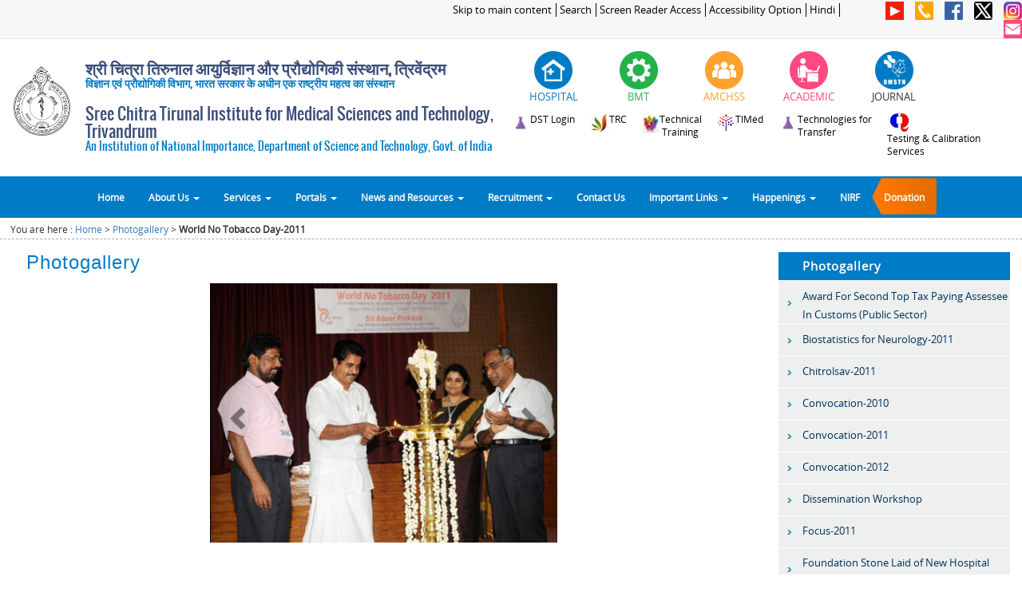

--- FILE ---
content_type: text/css
request_url: https://sctimst.ac.in/css/inner_page.css
body_size: 5970
content:
#center_area_inner_page{float:left;width:78%;min-height: 375px;}
#right_wrapper{float:right;width:21%;margin-right:3px;}
#right_area{display:inline-block;position:relative;width:100%;margin:0px;}

/* ******* Right side fixed and variable menu list style goes here ********************* */
/*.right_menu_item_inner{width:100%;height:30px;margin-top: 3px;background:url("../../images/organisation/rightMenuBack.jpg") repeat-x scroll left bottom transparent;border-left: 1px solid #E2E2E2;border-right: 1px solid #E2E2E2;}
.right_menu_item_inner a{color: #007BC5;float: left;font-size: 70%; font-weight: bold; margin-top: 3px;padding-left: 10%;width: 90%;}
.right_menu_item_inner a:hover{text-decoration: underline;color:#333333;}*/

#right_menu{
    background: #f2f2f2 none repeat scroll 0 0;
    border: thin solid #ddd;
    padding: 10px 10px 20px;
}
.right_menu_item_inner{
    width:100%;
    height:30px;
    margin-top: 3px;
    /*    border-left: 1px solid #E2E2E2;border-right: 1px solid #E2E2E2;*/
}
.right_menu_item_inner a{
    color: #01315a;
    float: left;
    font-size: 70%; 
    font-weight: bold; 
    margin-top: 3px;
    padding-left: 10%;
    width: 90%;
}

/* Bottom menu */
/*#box3{margin-top: 10px;width: 100%;overflow: hidden;background:url("/images/middleBoxBack.jpg") repeat-x scroll left bottom transparent;border: 1px solid #E2E2E2;line-height: 125%;padding: 0;}*/
#box3{
    background: #eeefef none repeat scroll 0 0;
    /*    border: thin solid #ddd;*/
    /*    padding: 10px 10px 20px;*/
    /*    margin-top: 10px;*/
    overflow: hidden;

}
/*#box3 .box_header{text-align: center;}*/
#box3 .box_header{
    background-color: #007bc5;   
    padding: 7px 0px 2px 30px;
    height: 35px;
    font-family: Open Sans,sans-serif;
    letter-spacing: 1px;
}
.box_header a {
    color: #fff;
    font-size: 75%;
    font-weight: bold;
}
.box_content_3{}
/*#box_content_plain3{float: left;width: 74%;}*/
#box_content_plain3{
    width: 100%;
}
/*#box_content_plain3 ul{line-height: 130%;}*/
/*#box_content_plain3 ul li{background: url("../../images/organisation/aboutArrow.png") no-repeat scroll 9px center transparent;padding-left:20px;font-size: 70%;}*/
#box_content_plain3 ul{

    line-height: 120%;
    padding: 2px 0px 2px 0px;
    width: 100%;

}
ul{
    font-family: "Open Sans";
}
#box_content_plain3 ul li{
    font-family: Open Sans,sans-serif;
    color: #01315a;
    float: left;
    font-size: 65%; 
    /*    font-weight: bold; */
    /*    margin-top: 3px;*/
    border-bottom: 1px solid #ffffff;   
    width: 100%;
    padding-left: 0px;
    background: url("/images/aboutArrow.png") no-repeat scroll 10px center transparent;
    padding-left:30px;
    min-height: 40px;
    padding-top: 2.3%;

}
/*#box_content_plain3 ul li a{color:#333333;}*/
#box_content_plain3 ul li a{
    color: #01315a;

}
#box_content_plain3 ul li a:hover{color:#5B6C98;}

#box_content_plain3 ul li b{
    letter-spacing: 1px;
}

/* ************ Inner page - Listing of items goes here... *************** */


#innerpage_list .division_content{
    font-size: 70%;
    font-family: "Open Sans";
}

#innerpage_list{
    float: left;
    width:100%;

    /*    border: 1px solid #007bc5;*/
}
.inner_content{
    font-size: 140%;
    margin-top: 20px;
    margin-bottom: 10px; 
}
#innerpage_list h3{
    font-family: Yanone Kaffeesatz,sans-serif; 
    letter-spacing: 1px;
    /*    width:100%;*/
    color: #007BC5;
    margin-top:0px;
    padding-left:3px;
    padding-bottom: 3px;

    /*     border-bottom: 9px solid #ee8a21;
         border-bottom-right-radius: 14px;*/

    display: inline-block;
}
#innerpage_list h4{
    font-size:90%;
    height:25px;
    margin-left:1%;
    margin-top:15px;
    padding-left:3px;
    width:98%;
    color:#007bc5;
    font-family: sans-serif, Yanone Kaffeesatz; 
}
#innerpage_list h5{
    width:100%;
    font-size:90%;
    color:#D95903;
    /*    font-weight:bold;*/
    /*    margin-left:1%;*/
    /*    margin-top:10px;*/
    padding-left:3px;/*
    float:left;*/
    /*    width:98%;*/
    font-family: Open Sans,sans-serif; 
}


/* Inner page content skipping menu style goes here */
#innerpage_list h2{float:left;font-size:65%;margin-left:1%;margin-top:3px;margin-bottom:5px;width:98%;}
#innerpage_list h2 a{border-right:1px solid;color:#D95903;display:inline;float:left;padding-left:1px;padding-right:1px;text-align:center;width:119px;margin-bottom:3px;}
#innerpage_list h2 a.noborder{border-left-width:0;border-right-width:0;}
#innerpage_list h2  a:hover{background:#999999;color:#FFFFFF;}
#innerpage_list h6{
    font-size:60%;
/*    margin-left:1%;*/
    margin-top:10px;
    padding-left:3px;
    text-decoration:underline;
    margin-bottom:5px;
    float: left;
    width:99%;
	font-weight:bold;
	color:#D95903;
	}
#innerpage_list p{
    /*    margin-left:3%;*/
    font-size:70%;
    margin-bottom: 20px;
    text-indent: 30px;
    padding: 5px;
    font-family: "Open Sans";
    line-height: 23px;


    /*    width: 95%;*/
}
#innerpage_list div{
    font-family: "Open Sans";
}
#innerpage_list ul{font-size:75%;margin-left:3%;margin-top:10px;width:96%;float: left;}
#innerpage_list ul li{line-height:125%;margin-bottom:10px;float:left;width:100%;}
#innerpage_list ul li a{}
/*#innerpage_list ul li a:hover{font-weight:bold;}*/
#innerpage_list ul li span{color:#333333;font-size:90%;padding-left:2%;}
#innerpage_list ul li ul{font-size: 98%;margin-top: 0;}
#innerpage_list ul li ul li{}
#innerpage_list ul li ul li ul{}
#innerpage_list ul li ul li ul li{}
#innerpage_list ul li ul li ul li a{}

#peopleList{float:left;}
#peopleList li{}
#peopleList li a{font-weight:bold;color:#5B6C98;}
#peopleList li a:hover{color:#0000FF;}

/* Profile showing style goes here */
#profile_top{/* height:120px; */float:left;margin-bottom:10px;margin-left:1%;margin-top:10px;width:98%;}
#profile_summary{float:left;width:100%;}
#profile_bottom{width:100%;float:left;}
#profile_bottom  p{
margin-bottom:0px;
line-height:none;
}

#profile_top_det{width:79%;float:left;}
#profile_top_photo{width:120px;float:left;}
#profile_top_photo img{border:1px solid #AAAAAA;padding:3px;}
#morePubLink{float: left;font-size: 80%;font-weight: bold;text-align: right;width: 99%;}
#morePubLink a{color:#FF0000;}
#morePubLink a:hover{color:#999999;}
#morePubContent{}
.designation, .phone, .email{margin-left:3%;}
.designation{
font-size:70%; 
font-weight:bold;
}
.phone, .email{color:#6F6F6F;font-size:70%;font-weight:bold; min-height: 25px;}
.phone div, .email div{float:left;width:60px;}
.email img{float:left;margin-top:5px;}
.noDataError{width:100%;float:left;text-align:center;color:red;font-weight:bold;font-size:90%;}

#peoplePublication{padding-left:5%;margin-left:1%;}
#peoplePublication .pubRow{width:100%;float:left;font-size:70%;margin-bottom:5px;}
#peoplePublication .pubCol1{width:25px;float:left;}
#peoplePublication .pubCol2{width:95%;float:left;text-align:justify;}

/* Department details showing page style goes here */
#deptProjects{
font-size:70%;margin:0;padding-left:4%;float:left;width:100%;
}
#deptProjects li{list-style:decimal outside none;text-align: justify;}

#originAndEvolution{text-align:justify;margin-top:10px;}
#originAndEvolution img{float:left;margin-right:10px;}
#originAndEvolution span{}

/* Governing Body showing page style goes here */
#gov_body_list{}
#gov_body_list h6, #acaCouncilMem h6, #acaCommitteeMem h6 , #acaBOSMem h6 {
    background:none repeat scroll 0 0 transparent;
    margin-bottom:0;
    /*    margin-left:3%;*/
    padding:0;
    text-decoration:none;
    color:#2f6660;
    font-weight:bold;
}
#gov_body_list p, #acaCouncilMem p, #acaCommitteeMem p , #acaBOSMem p {line-height:150%;text-indent: 0;}
#key_people_head{color:#0000FF;font-size:90%;height:25px;margin-left:1%;margin-top:15px;padding-left:3px;width:98%;font-weight:bold;}

#key_people_head_statutory{color:#0000FF;font-size:90%;height:25px;margin-left:0%;margin-top:15px;padding-left:0px;width:98%;font-weight:bold;}

/* inner page content box type style goes here... */
#box_outer{
    font-size:70%;
    margin-left:1%;
    margin-top:10px;
    width:98%;
    font-weight:bold
}
/*.box_inner{
    border-bottom:1px solid #999999;border-left:1px solid #999999;float:left;height:60px;margin-right:1%;margin-bottom:10px;width:48%;}
.box_inner img{float:left;}
.box_inner a{color:#007BC5;}
.box_inner a:hover{
    font-size:110%;color:#5B6C98;
    text-decoration: none;
}
.box_inner div{padding-top:15px;padding-left:60px;height:80%;cursor:pointer;}*/


/*New*/
.box_inner{
    height: 60px; 
    box-shadow: 3px 3px 5px #888888;
    margin-bottom: 5px;
    border-bottom-left-radius: 10px;
    border-top-right-radius: 10px;


}
.box_inner a{color:#007BC5;}
.box_inner a:hover{
    font-size:110%;
    color:#5B6C98;
    text-decoration: none;
}
.box_inner div{padding-top:15px;padding-left:60px;height:80%;cursor:pointer; 
}

.list-group-item-sub{
    padding-left: 60px;
}
.list-group-item{
    font-size: 100%;
    font-family: "Open Sans";
}
.list-group-item:nth-child(odd) { 
    background: #fcfefe; 
}
#innerpage_list tableHeader{
    font-size: 70%;   
}
/*New*/


/* Annual Report (Table format) style goes here */
#annual_report{ font-size: 80%;margin-left: 4%;margin-top: 25px;width: 90%;float: left;}
#annual_report_header{float: left;}
#annual_report .tableCol1{width:18%;float:left;border-right: 1px solid #999999;}
#annual_report .tableCol2{width:40%;float:left;border-right: 1px solid #999999;}
#annual_report .tableCol3{width:40%;float:left;}
#annual_report .insideRow{float: left;width: 99%;}
#annual_report .insideCol1, #annual_report .insideCol2{float: left;width: 49%;}
.tableHeader{
    font-weight:bold;
    color:#FFFFFF;
    background:#22adc7;
    text-align:center;
    padding:2px;
}

.tableHeaderNew{
    font-weight:bold;
    color:#FFFFFF;
    background:#22adc7;
    text-align:center;
    padding-left:0px;
	padding-right:0px;
	padding-top:1px;
	padding-bottom:1px;
	margin-left: 0px;
}
.tableSubHeader{
    padding-left:0px;
	
}

.tableRowNew{
    padding-left:1px;
	padding-right:1px;
	border:1px solid #e8f6f9;
    padding-top: 5px;
    padding-bottom: 5px;
	margin-left: 0px;
	font-size:12px;
}
.tableRowNew:nth-of-type(even){
    padding-left:1px;
	background: #e8f6f9;
}

.tableItem{
    padding-left:1px;
	padding-right:1px;
	word-wrap:break-word;
}

.tableRow{
    border:1px solid #e8f6f9;
    padding-top: 5px;
    padding-bottom: 5px;

}
.tableRow:nth-of-type(even) {
    background: #e8f6f9;
}


/* Right to information and Auditorium facilities (Table format) style goes here */
#right_to_info, #audi_fecility, #people_contact, #dph_mph, #int_patents {
    font-size: 75%;
    margin-left: 4%;
    margin-top: 25px;
    width: 90%;
    float: left;
}
/*#right_to_info_header, #audi_fecility_header, #people_contact_header{float:left;}*/
#right_to_info_header div, #audi_fecility_header div, #people_contact_header div{font-weight:normal;}
#right_to_info .tableRow{
    /*    height: 90px;*/
}
#right_to_info .tableCol1{width:4%;float:left;border-right: 1px solid #999999;height: 100%;}
#right_to_info .tableCol2{width:47%;float:left;border-right: 1px solid #999999;height: 100%;}
#right_to_info .tableCol3{width:47%;float:left;}
/*#audi_fecility, #dph_mph {text-align:center;}*/
/*#audi_fecility .tableRow, #dph_mph .tableRow{height: 25px;}*/
#audi_fecility .tableCol1{width:30%;float:left;border-right: 1px solid #999999;height: 100%;text-align:left;}
#audi_fecility .tableCol2{width:35%;float:left;border-right: 1px solid #999999;height: 100%;}
#audi_fecility .tableCol3{width:34%;float:right;}

#dph_mph .tableCol1{width:10%;float:left;border-right: 1px solid #999999;height: 100%;text-align:left;}
#dph_mph .tableCol2{width:60%;float:left;border-right: 1px solid #999999;height: 100%;text-align:left;}
#dph_mph .tableCol3{width:25%;float:right;}

#audi_fecility .tblInnerRow{width:100%;float:left;}
#audi_fecility .tblInnerCol1{width:49%;float:left; border-right: 1px solid #999999;height: 55px;}
#audi_fecility .tblInnerCol2{width:49%;float:right;height: 55px;}

#people_contact .tableRow{min-height: 45px;}
#people_contact .tableCol1{float:left;width:24%;border-right: 1px solid #999999;height: 100%;}
#people_contact .tableCol2{float:left;width:24%;border-right: 1px solid #999999;height: 100%;}
#people_contact .tableCol3{float:left;width:24%;border-right: 1px solid #999999;height: 100%;}
#people_contact .tableCol4{float:left;width:24%;height: 100%;}

/* Style for email login form */
#emailForm{font-size:80%;/* line-height:3; */margin-left:9%;margin-top:30px;}
#emailForm form{padding:10px;border:1px solid #999999;width:60%;}
#emailForm form div{margin-bottom:15px;font-size:100%;}
#emailForm form div h6{display: inline-block;font-size: 85%;font-weight: normal;margin: 0;padding: 0;width: 120px;float: left;}
#emailForm div{font-size:75%;}
#emailForm div a{font-weight:bold;}
.emailTxt{border: 1px solid #999999;color: #333333;width: 60%;}
.emailBtn{width: 90px;}

/* ************************************ Style Recruitment - Starts here ****************************** */
.jobOperMain{float: left;min-height: 30px;width: 100%;}
.jobOperHeader{background-color: #FAEBD7;border-bottom: 1px solid #808080;float: left;width: 100%;font-size: 85%;font-weight: bold;margin-bottom: 5px;}
.jobOperContent{float:left;width:100%;font-size: 85%;}
.jobOperRow{float:left;width:100%;padding-bottom: 3px;padding-top: 3px;}
.jobOperCol1, .jobOperCol2, .jobOperCol3 {float:left;}
/* ************************************ Style Recruitment - Starts here ****************************** */

/* ************************************ Style for jQuery - Tab in Recruitment - Starts here ****************************** */
ul.tabs {margin: 0;padding: 0;float: left;list-style: none;height: 22px; /*--Set height of tabs--*/border-bottom: 1px solid #999;border-left: 1px solid #999;width: 100%;}
ul.tabs li {float: left;margin: 0;padding: 0;height: 21px; /*--Subtract 1px from the height of the unordered list--*/
            line-height: 31px; /*--Vertically aligns the text within the tab--*/
            border: 1px solid #999;border-left: none;margin-bottom: -1px; /*--Pull the list item down 1px--*/overflow: hidden;position: relative;/* background: #e0e0e0; */background: #007BC5;}
ul.tabs li a {text-decoration: none;color: #fff;display: block;font-size: 1.2em;padding: 0 10px;
              border: 1px solid #fff; /*--Gives the bevel look with a 1px white border inside the list item--*/
              outline: none;text-align: center;}
ul.tabs li a:hover {background: #ccc;color:#000;}
html ul.tabs li.active, html ul.tabs li.active a:hover  { /*--Makes sure that the active tab does not listen to the hover properties--*/
    /* background: #fff; */background:none;
    border-bottom: 1px solid #fff; /*--Makes the active tab look like it's connected with its content--*/
    color: #000000;font-weight: bold;
}
html ul.tabs li.active a{color:#0000FF;}

/* Tab content css */
.tab_container {border: 1px solid #999;border-top: none;overflow: hidden;clear: both;float: left; width: 96%;margin-left: 3%;}
.tab_content {padding: 10px;font-size: 80%;}

/* ************************************ Style for jQuery - Tab in Recruitment - Ends here ****************************** */


.showBullet{background:url(/images/arrow.png) no-repeat scroll left center transparent;float: left;width: 98%;}
.innerPage_Content_Img{border: 1px solid #999999;padding: 3px;width: 225px;float: left;margin: 3px;text-align: center;}
.fullWidth{width:100%;float: left;}
.imageCaption{width:100%;text-align: justify;font-size:55%;line-height: 1.5;}
.capital{text-transform: uppercase;}
.faq-answer {display:none;border-bottom: 1px solid #CCCCCC;margin-bottom: 10px;text-indent: 50px;font-size:90%;}
.innerPageRoundBullet{
    background:url(/images/roundBullet_blue.png) no-repeat scroll 30px center transparent; 
    width: 100%;
    float: left;
    padding-left: 45px;
    font-size: 70%;
    font-family: "Open Sans";
    margin-bottom: 15px;
}

/* ******************************************  Style for alumni *********************************************** */
#alumni_outer_div{float: left;margin-left: 2%;margin-top: 15px;font-size: 75%;width: 96%;}
#alumni_outer_div .alumni_inner_div{font-size: 96%;margin-bottom: 10px;margin-left: 2%;}
#alumni_outer_div .rowHeader{font-size: 90%;font-weight: bold;text-align: center;text-decoration: underline;}
#alumni_outer_div .rowSubHeader{color: #0000FF;font-weight: bold;margin-bottom: 5px;text-decoration: underline;}
#alumni_outer_div .rowName{font-weight: bold;color:#D95903;}
#alumni_outer_div .rowAddress{}

/* ***************************************** Style for contact us ******************************************** */
.contact_us{font-size: 70%;margin-left: 3%;width: 94%;float:left;}
.contact_us_det{border-bottom: 1px solid #999999;margin-bottom: 15px;padding-bottom: 3px;}

/* ***************************************** Style for feeback  ****************************************** */
#feedBackSection_1, #feedBackSection_2, #feedBackSection_3, #feedBackSection_4, #feedBackSection_5{
    float: left;font-size: 80%;margin-left: 1%;width: 97%;border-bottom: 1px solid #E2E2E2;margin-bottom: 25px;
}
.feedBackComponent{margin-top: 5px;width: 75%;float:left;}
legend{border: 1px solid #999999;font-weight: bold;margin-left: 20px;background:#007BC5;color: #FFFFFF;}
fieldset{border: 1px solid #E2E2E2;margin: 0;padding: 15px;font-size: 90%;}
.textArea{width: 50%;height: 70px;}
.textBox{width: 45%;}
.selectBox{width: 75%;}
.submitButton{width: 10%;font-weight: bold;}
.error{color:#FF0000;font-size:75%;float:right;}

/* **************** Style for BMT Groups **************** */
#bmtGroups{}
#bmtGroups li a{color:#D95903;}
#bmtGroups li a:hover{color:#5B6C98;}

/* ********************************* Style for semitransparent layer overlay ******************************* */
#semiTransparentLayer{background-color:#000000;opacity:0.6;width:100%;height:1000px;overflow:hidden;position:absolute;top:0px;left:0px;z-index:333;}
#sending{background:url(/images/sending.gif) no-repeat fixed center 200px transparent;width:100%;height:100%;}

/* ****************************** Style for Conferences *********************************** */
#audi_fecility .tableRow .tableCol3 a{color: #D95903;}
#audi_fecility .tableRow .tableCol3 a:hover{color:#5B6C98;}

/* ****************************** Style for Sitemap ********************************* */
#site_map{}
#site_map ul{font-size: 72%;margin-top: 3px;width: 96%;}
#site_map ul ul{font-size: 99%;}
#site_map ul ul ul{font-size: 99%;}
#site_map ul li{/*background: url("/images/aboutArrow.jpg") no-repeat scroll 9px center transparent;*/padding-left: 20px;margin-bottom: 7px;width: 96%;}

/* ****************************** Style for Search ********************************* */
#search{margin-left: 1%;width: 96%;}
#search form{margin: 10px; padding: 15px;}
#search form.gsc-search-box{width:93%; }
#searchCriteria{border: 1px solid #AAAAAA;margin-top: 10px;padding: 10px;width: 96%;font-size: 82%;}
#searchCriteria .submitButton{width:11%;}
#searchCriteria .txtSearch{width: 57%;}
#searchResult, #cseResult{margin-top: 10px;margin-left:3%;float:left;width: 97%;font-size: 80%;text-align: left;}
#searchResult ul{font-size: 90%;margin-left: 1%;}
#searchResult ul li{/* border-bottom: 1px solid #CCCCCC; */ margin-bottom: 5px;padding-bottom: 10px;}
#searchResult ul li a, #results a{color:#D95903;}
#searchResult ul li a:hover, #results a:hover{color:#5B6C98;}
#searchResult .even{/* background-color:#EEEEEE; */}
#searchResult .odd{/* background-color: #DDDDDD; */}

#result_report {
    text-align:center ;
    padding:3px;
    background-color:#e5ecf9; 
    font-weight: bold;
    margin-bottom:14px;width: 97%;
}
#other_pages { margin-bottom: 15px;text-align: center;width: 97%; }
#results{width: 97%;}

.gsc-control-cse { background-color: #BAD5F3; }

/*.btn{background-color: #D0D1D4;border-color: #8A99A6;cursor:pointer;
     -moz-border-radius: 4px 4px 4px 4px;
     -moz-box-shadow: 0 1px 2px #333333;
     background: none repeat scroll 0 0 #D0D1D4;border: 1px outset #D0D1D4;color: #292B33;font-family: inherit;font-size: 95%;font-weight: bold;padding: 1px 8px 3px;text-shadow: 0 1px 2px #FFFFFF;margin-left: 2px;
     -webkit-border-radius: 4px;
     -webkit-box-shadow:0 1px 2px #333;}*/

.pubSearchLinkDiv{background-color: #007BC5;float: right;font-size: 70%;font-weight: bold;margin-right: 10px;margin-top: 6px;}
.pubSearchLinkDiv a{color:#FEFEFE;padding: 5px;}
.pubSearchLinkDiv a:hover{color:#999999;}

/* ************** patents showing style goes here ************ */
/*#patents .tableRow{height: auto;border-top: 1px solid #999999;}*/
/*#patents .tableCol1{float:left;width:5%;padding-left: 3px;height: auto;}
#patents .tableCol2{float:left;width:10%;padding-left: 3px;height: auto;}
#patents .tableCol3{float:left;width:10%;padding-left: 3px;height: auto;}
#patents .tableCol4{float:left;width:30%;padding-left: 3px;height: auto;}
#patents .tableCol5{float:left;width:35%;padding-left: 3px;height: auto;}
#patents .one{background-color:#FFFFFF;}
#patents .two{background-color:#EFEFEF;}
#patents .three{background-color:#DEDEDE;}*/

/* ************** International patents showing style goes here ************ */
/*#int_patents .tableRow{height: auto;border-top: 1px solid #999999;}*/
/*#int_patents .tableCol1{float:left;width:3%;padding-left: 3px;height: auto;}
#int_patents .tableCol2{float:left;width:8%;padding-left: 3px;height: auto;}
#int_patents .tableCol3{float:left;width:10%;padding-left: 3px;height: auto;}
#int_patents .tableCol4{float:left;width:28%;padding-left: 3px;height: auto;}
#int_patents .tableCol5{float:left;width:30%;padding-left: 3px;height: auto;}
#int_patents .tableCol6{float:left;width:11%;padding-left: 3px;height: auto;}
#int_patents .tableCol7{float:left;width:6%;padding-left: 3px;height: auto;}
#int_patents .one{background-color:#FFFFFF;}
#int_patents .two{background-color:#EFEFEF;}
#int_patents .three{background-color:#DEDEDE;}*/

/* ************** Test details showing style goes here ************ */
.test_det_box_outer{float:left;width:94%;margin-left:3%;font-size: 70%;padding: 5px;border: 1px solid #666666;}
.test_det_box_top{float:left;width:100%;border-bottom: 1px solid #AAAAAA;}
.test_det_box_middle{float:left;width:100%;text-align: justify;border-bottom: 1px solid #AAAAAA;}
.test_det_box_bottom{float:left;width:100%;}
.test_det_box_top_left{float:left;width:45%;font-weight:bold;}
.test_det_box_top_right{float:right;width:55%;}


/*.tech_transfer_href a:hover{
   cursor:pointer;
   font-weight:bold;
}*/

#innerpage_list a{
    text-decoration: none;outline: 0;
    color: black;


}
#innerpage_list a:hover{
     color: #337ab7;
/*    font-weight: bold;*/
}
/*Former Directo page*/
#div_out_former_directors{
    padding-left:30px;
    padding-right:30px;
    margin-top: 10px;
	height: 140px;
    overflow: hidden;
}
#div_in_former_directors {
    background-color: #fdfcf9;
    border: 1px solid #dbe8e7;
    border-radius: 5px;
    font-family: Open Sans;
    font-size: inherit;
    font-style: normal;
    font-weight: inherit;
    opacity: 0.9;
    text-decoration: inherit; 
    box-shadow: 10px 10px 5px #888888;
    /*        padding: 15px;*/
}

#div_image_former_directors{
    padding-left:0;
    padding-right: 0;
}
#div_right_to_image_former_directors{
    margin-top:20px;color:#af4d0f;
}
.label_director_name{
    font-weight: bold;
    color: #1c4c7a;


}
.label_director_tenure{
    color: #1c4c7a;
}

.faculty_heading{
background-color:#efefe1;
padding:5px
}
.faq-new{
	font-family:Open Sans !important;
	font-size:15px !important;
}

.panel_str
{
	font-weight:bold;
	font-size:70%;
}
.lbldirectory{
	font-size:70%;
	
}

.directory_panel_head
{
	background-color:#7292b1;
	font-size: 70%;
	font-weight:bold;
	
}

.div_in_former_directors_key {
    background-color: #045d92;
    border: 1px solid #dbe8e7;
    border-radius: 5px;
    font-family: Open Sans;
    font-size: inherit;
    font-style: normal;
    font-weight: inherit;
    opacity: 0.9;
    text-decoration: inherit; 
    box-shadow: 10px 10px 5px #888888;
    /*        padding: 15px;*/
}

.div_in_former_directors_key:hover, .div_in_former_directors_key:focus/*, .div_in_former_directors_key:active*/{
    background: #818488;
	color: #2f3031;    
}

.div_in_former_directors_key_selected {
    background: #818488;
	color: #235a92;
}

.label_director_tenure_key{
    color: #fdfeff;
	font-weight:bold;
}

.div_in_key_people_content_block {
	display:block;
}

.div_in_key_people_content_none {
	display:none;
}

.pathologyTable{margin-left: 25px; margin-top:10px;}
.pathologyTable tr{border-left: 1px solid #dedede;border-right: 1px solid #dedede;border-bottom: 1px solid #dedede;}
.pathologyTable tr th{padding: 5px 3px;}
.pathologyTable tr td{padding: 3px;}


--- FILE ---
content_type: application/javascript
request_url: https://sctimst.ac.in/js/sctimst.js
body_size: 1828
content:

$(document).ready(function() {
    //    Invoking Scroll Image 
    $.scrollUp();
    
    $('.carousel').carousel({
        interval: 5000,
        pause:'false'
    })
    $(".dropdown").hover(
        function() {
            $('.dropdown-menu', this).stop().fadeIn("fast");
        },
        function() {
            $('.dropdown-menu', this).stop().fadeOut("fast");
        });
});
$(window).scroll(function() {
    if ($(window).width() > 768) {      
    
        if ($(window).scrollTop() > 100) {
            $('#menubar').addClass('stuck'); 
            $("#div_title_on_scroll").css("display", "block"); 
  
        } else {
            $('#menubar').removeClass('stuck');
            $("#div_title_on_scroll").css("display", "none"); 
        
        }
    }
});

function skipToMainContent(){
	if($("#innerpage_list").length!=0){
	var offset_value=$("#innerpage_list").offset().top;
    offset_value-=127;  
      
    $('html,body').animate({
        scrollTop: offset_value
    },
    'slow');
	}
}




function changeLanguage(obj){
    var selected_language='E';
    if(obj.id=='anchor_change_language_hindi'){
        selected_language='H'
    }
    
    $.ajax({
        url: './common-include/setLanguageInSession.php',
        dataType: 'json',
        type: 'POST',
        data: {
            "selected_language":selected_language
        },
        success: function(response) {
            if(response.status=='success'){
                alert("Session Set");
                location.reload();
            }

        },
        error: function(x, e) {
            if (x.status === 0) {
                alert('You are offline!!\n Please Check Your Network.');
            } else if (x.status === 404) {
                alert('Requested URL not found.');
            } else if (x.status === 500) {
                alert('Internel Server Error - Please try after relogin to the application');
            } else if (e === 'parsererror') {
                alert('Parsing JSON Request failed.');
            } else if (e === 'timeout') {
                alert('Request Time out.');
            } else {
                alert('Unknow Error.\n' + x.responseText);
            }
        }
    });
    
    

}
function showVideoDivOrigin(){


/*    
    $('#div_video').html('');
    $('#div_canvas_video').show();
    var scrollPos =  $("#div_outer_canvas_video").offset().top; 
    $(window).scrollTop(scrollPos-70);
    var temp_row=' <iframe width="100%" height="80%" src="https://www.youtube.com/embed/Yh115dqquN0?listType=playlist&list=PLAYLIST_ID&version=3&loop=1&autoplay=1&rel=0&showinfo=0&controls=1&autohide=1" frameborder="0" allowfullscreen></iframe>';
    $('#div_video').html(temp_row); 

*/

$('#div_video').html('');
	$('#div_canvas_video').show();	
	//Getting IP Address
	$.ajax({
        url: '/AjaxCall/getIpAddess.php',
        dataType: 'json',
        type: 'POST',
        data: {           
        },
        success: function(response) {		
	
          if(response.RequestFrom=='Intranet'){			
				var flashPlayer='';
				$('html').addClass(typeof swfobject !== 'undefined' && swfobject.getFlashPlayerVersion().major !== 0 ? flashPlayer='Y' : flashPlayer='N');
				if(flashPlayer=='Y'){
					var temp_row='';				
					temp_row+='<div class="flowplayer" >';
					temp_row+='<video width="100%" height="250px" autoplay>';         
					temp_row+='<source type="video/mp4" src="/video/SCTIMST_History.mp4">';
					temp_row+='</video>';
					temp_row+='</div>';
					$('#div_video').html(temp_row);	
					$('.flowplayer').flowplayer();
				}else{
					var temp_row='';
					temp_row+='<div>';
					temp_row+='<video width="100%" height="250px" controls>';         
					temp_row+='<source type="video/mp4" src="/video/SCTIMST_History.mp4">';
					temp_row+='</video>';
					temp_row+='</div>';
					$('#div_video').html(temp_row);	
				}
								 
			
				$('#div_canvas_video').height($('#div_video').height()+100);
				var scrollPos =  $("#div_outer_canvas_video").offset().top; 
				$(window).scrollTop(scrollPos-70);				
				
		  
		  }else{				
				var width='',height='';				
				var canvasWidth=$('#div_video').width();
				var width=(80 / 100) * canvasWidth;   
				var height=(45 / 100) * canvasWidth;    
				$('#div_canvas_video').height(height+100);			  
			   	var temp_row=' <iframe width="100%" height="80%" src="https://www.youtube.com/embed/Yh115dqquN0?listType=playlist&list=PLAYLIST_ID&version=3&loop=1&autoplay=1&rel=0&showinfo=0&controls=1&autohide=1" frameborder="0" allowfullscreen></iframe>';
				$('#div_video').html(temp_row);
				var scrollPos =  $("#div_outer_canvas_video").offset().top; 
				$(window).scrollTop(scrollPos-70);			
		  
		  }

        },
        error: function(x, e) {
            if (x.status === 0) {
                alert('You are offline!!\n Please Check Your Network.');
            } else if (x.status === 404) {
                alert('Requested URL not found.');
            } else if (x.status === 500) {
                alert('Internel Server Error - Please try after relogin to the application');
            } else if (e === 'parsererror') {
                alert('Parsing JSON Request failed.');
            } else if (e === 'timeout') {
                alert('Request Time out.');
            } else {
                alert('Unknow Error.\n' + x.responseText);
            }
        }
    });	
}



function showVideoDiv(){

     var scrollPos =  $("#div_outer_canvas_video").offset().top; 
    $(window).scrollTop(scrollPos-100);
	$('#div_video').html('');
	$('#div_canvas_video').show();
	var d = $('#div_video');
	d.scrollTop(d.prop("scrollHeight")); 	
	
	
	//Getting IP Address
	$.ajax({
        url: '/AjaxCall/getIpAddess.php',
        dataType: 'json',
        type: 'POST',
        data: {           
        },
        success: function(response) {
          if(response.RequestFrom=='Intranet'){	
				var flashPlayer='';
				var temp_row='';
				$('html').addClass(typeof swfobject !== 'undefined' && swfobject.getFlashPlayerVersion().major !== 0 ? flashPlayer='Y' : flashPlayer='N');
			
				if(flashPlayer=='Y'){ 
					temp_row+='<div class="flowplayer" >';
					temp_row+='<video width="100%" height="250px" autoplay>';         
					temp_row+='<source type="video/mp4" src="/video/Touching the Heart.mp4">';
					temp_row+='</video>';
					temp_row+='</div>';
				}else{
					temp_row+='<div>';
					temp_row+='<video width="100%" height="250px" controls>';         
					temp_row+='<source type="video/mp4" src="/video/Touching the Heart.mp4">';
					temp_row+='</video>';
					temp_row+='</div>';
				}
				$('#div_video').html(temp_row);			
								 
				$('.flowplayer').flowplayer();
				$('#div_canvas_video').height($('#div_video').height()+100);	
				
		  
		  }else{
		  $('#div_video').html('');
				var width='',height='';				
				var canvasWidth=$('#div_video').width();
				var width=(80 / 100) * canvasWidth;   
				var height=(45 / 100) * canvasWidth;    
				$('#div_canvas_video').height(height+100);	
			  
			   // var temp_row=' <iframe width="80%" height="80%" src="///https://www.youtube.com/embed/Yh115dqquN0?listType=playlist&list=PLAYLIST_ID&version=3&loop=1&autoplay=1&rel=0&showinfo=0&controls=1&autohide=1" frameborder="0" allowfullscreen></iframe>';
				 var temp_row=' <iframe width="'+width+'" height="'+height+'" src="https://www.youtube.com/embed/AriHUxYQqgo?listType=playlist&list=PLAYLIST_ID&version=3&loop=1&autoplay=1&rel=0&showinfo=0&controls=1&autohide=1" frameborder="0" allowfullscreen></iframe>';
				$('#div_video').html(temp_row);			
		  
		  }

        },
        error: function(x, e) {
            if (x.status === 0) {
                alert('You are offline!!\n Please Check Your Network.');
            } else if (x.status === 404) {
                alert('Requested URL not found.');
            } else if (x.status === 500) {
                alert('Internel Server Error - Please try after relogin to the application');
            } else if (e === 'parsererror') {
                alert('Parsing JSON Request failed.');
            } else if (e === 'timeout') {
                alert('Request Time out.');
            } else {
                alert('Unknow Error.\n' + x.responseText);
            }
        }
    });
    
    
}

function closeVideo(){
    $('#div_video').html('');
    $('#div_canvas_video').hide();
}




--- FILE ---
content_type: application/javascript
request_url: https://sctimst.ac.in/js/scriptFunctions.js
body_size: 2617
content:
/* function loadDepartmentId(formId, aObj, id){
	var formObj = document.getElementById('frmDepartments');
	formObj.hideId.value = id;
	formObj.method = 'get';
	formObj.action = aObj.title+'/index.php';
	formObj.submit();
} */

/* Function to show-hide events in AMCHSS */
function showHideEvents(option,no){
    if(option == 'U'){
        var ele = document.getElementById('upcoming_'+no);
        if(ele.style.display == 'none'){
            ele.style.display = 'block';
        }
        else{
            ele.style.display = 'none';
        }
    }
    else if(option == 'P'){
        var ele = document.getElementById('past_'+no);
        if(ele.style.display == 'none'){
            ele.style.display = 'block';
        }
        else{
            ele.style.display = 'none';
        }
    }
}

/* Function to show-hide search options (Fields) */
function showSearchOption(option){
    if(option=='P'){ 
        //Show 'people' search and hide 'site' search
        //document.getElementById('cse').style.display = 'none';
        $('#cse').slideUp();
        //document.getElementById('dbSerach').style.display = 'block';
        $('#dbSerach').slideDown();
        
        document.getElementById('searchResult').innerHTML = "";
		if ($('#cseResult').lenght){
		document.getElementById('cseResult').style.display = 'none';		
        document.getElementById('cseResult').innerHTML = '';
		}
    }
    else if(option=='S'){
        //Show 'site' search and hide 'people' search
        //document.getElementById('dbSerach').style.display = 'none';
        $('#dbSerach').slideUp();
        //document.getElementById('cse').style.display = 'block';
        $('#cse').slideDown();
        document.getElementById('searchResult').innerHTML = "";
        
		if ($('#cseResult').lenght){
        document.getElementById('cseResult').style.display = 'block';
		document.getElementById('cseResult').innerHTML = '';
		}
    }
}

/* Function to load publication search option in hidden field */
function loadPubSearchOpt(val){
    $('#hidePubSearchOpt').val( val );
//alert($('#hidePubSearchOpt').val());
}

/* Function to validate search form */
function validateFrmSearch(){
    document.getElementById('txtSearch').value = document.getElementById('txtSearch').value.trim();
    var searchVal = document.getElementById('txtSearch').value;
    if(searchVal==''){
        alert("Enter seach key words...");
        return false;
    }
    if(searchVal.length<3){
        alert("Enter seach key word with atleast 3-letters... ");
        return false;
    }
    return true;
}

/* Function to clear error message (validation message) */
function  clearError(sectionNo){
    document.getElementById('feedBackSectionError_'+sectionNo).innerHTML = '';
}

/* Function to validate feedback form */
function validateFrmFeedback(){
    //alert("call");
    var isSelected = false;
    var eleArray = document.getElementsByName('kind_of_comment');
    for(i=0;i<eleArray.length;i++){
        if(eleArray[i].checked){
            isSelected = true;
            break;
        }
    }
    if(!isSelected){
        var eleError = document.getElementById('feedBackSectionError_1');
        eleError.innerHTML = "<sup>*</sup>Select one of these options";
        return false;
    }
    if(document.getElementById('comment_about').value == '0'){
        var eleError = document.getElementById('feedBackSectionError_2');
        eleError.innerHTML = "<sup>*</sup>Select any of these options";
        return false;
    }
    if(document.getElementById('comment_about').value == 'O'){
        document.getElementById('other_specify').value = document.getElementById('other_specify').value.trim();
        if(document.getElementById('other_specify').value == ''){
            var eleError = document.getElementById('feedBackSectionError_2');
            eleError.innerHTML = "<sup>*</sup>Fill the 'Specify' field";
            return false;
        }
        else{
            clearError(2);
        }
    } 
    document.getElementById('comment').value = document.getElementById('comment').value.trim();
    if(document.getElementById('comment').value == ''){
        var eleError = document.getElementById('feedBackSectionError_3');
        eleError.innerHTML = "<sup>*</sup>Enter your comments here";
        return false;
    }
    else{
        clearError(3);
    }
    document.getElementById('touch_with_name').value = document.getElementById('touch_with_name').value.trim();
    document.getElementById('touch_with_email').value = document.getElementById('touch_with_email').value.trim();
    document.getElementById('touch_with_phone').value = document.getElementById('touch_with_phone').value.trim();
    document.getElementById('touch_with_fax').value = document.getElementById('touch_with_fax').value.trim();
    if(document.getElementById('touch_with_name').value == ''){
        var eleError = document.getElementById('feedBackSectionError_4');
        eleError.innerHTML = "<sup>*</sup>Enter your name";
        return false;
    }
    if(document.getElementById('touch_with_email').value == ''){
        var eleError = document.getElementById('feedBackSectionError_4');
        eleError.innerHTML = "<sup>*</sup>Enter your email address";
        return false;
    }
    if(document.getElementById('touch_with_phone').value == ''){
        var eleError = document.getElementById('feedBackSectionError_4');
        eleError.innerHTML = "<sup>*</sup>Enter your contact number";
        return false;
    }
    if(!validateEmail(document.getElementById('touch_with_email').value)){
        var eleError = document.getElementById('feedBackSectionError_4');
        eleError.innerHTML = "<sup>*</sup>Enter valid email address";
        return false;
    }
    else{
        clearError(4);
    }
    //comment for captcha suspent 
    if(document.getElementById('txtCaptcha').value == ''){
        var eleError = document.getElementById('feedBackCaptchaError');
        eleError.innerHTML = "<sup>*</sup>Enter image verification code.";
        return false;
    }
    else{
        var eleError = document.getElementById('feedBackCaptchaError');
        eleError.innerHTML = "";
    }
	
    document.getElementById('semiTransparentLayer').style.display = 'block';
    return true;
}

/* Function to show next section in the feedback form */
function showSection(sectionNo){
    if($("#feedBackSection_"+sectionNo).is(":hidden")){
        $("#feedBackSection_"+sectionNo).fadeIn("slow");
    }
}
function showAllSection(){	
    if($("#feedBackSection_2").is(":hidden")){
        $("#feedBackSection_2").fadeIn("slow");
    }
    if($("#feedBackSection_3").is(":hidden")){
        $("#feedBackSection_3").fadeIn("slow");
    }
    if($("#feedBackSection_4").is(":hidden")){
        $("#feedBackSection_4").fadeIn("slow");
    }
}

/* Function to enable-disable specify (for 'others' option) */
function ena_dis_specify(val){
    if(val=='O'){
        document.getElementById('other_specify_div').style.color = '#000000';
        document.getElementById('other_specify').disabled = false;
    }
    else{
        document.getElementById('other_specify_div').style.color = '#999999';
        document.getElementById('other_specify').disabled = true;
    }
    if(val!='0' && val!='O'){
        clearError(2);
    }
    if(val=='O' && document.getElementById('other_specify').value!=''){
        clearError(2);
    }
}

/* Function to show hide contact details */
function showHideContact(eleId){
    if ($("#" + eleId).is(":hidden")) {
        $("#" + eleId).slideDown("slow");
    } else {
        $("#" + eleId).slideUp();
    }
    return false;
}

/* Function to show hide testing services details */
function showHideTestService(eleId){
    $("#" + eleId).slideToggle();
    //$("#" + eleId).fadeToggle();
    //$("#" + eleId).toggle();
    return false;
}

function loadPeopleId(formId, aObj, ecode, ecode_s){
    var formObj = document.getElementById('frmPeople');
    formObj.hideEcode.value = ecode;
    formObj.hideName.value = aObj.title;
    if(ecode_s!=null){
        formObj.hideEcode_s.value = ecode_s;
    }
    else{
        formObj.hideEcode_s.value = '';
    }
    formObj.action = 'Faculty/index.php';
    formObj.submit();
}

function loadPeopleId_1(formId, aObj, ecode, ecode_s){
    var formObj = document.getElementById('frmPeople');
    formObj.hideEcode.value = ecode;
    formObj.hideName.value = aObj.title;
    if(ecode_s!=null){
        formObj.hideEcode_s.value = ecode_s;
    }
    else{
        formObj.hideEcode_s.value = '';
    }
    formObj.action = 'People/index.php';
    formObj.submit();
}

function loadPeopleInAMCHSS(formId, aObj, ecode, ecode_s){
    var formObj = document.getElementById('frmPeople');
    formObj.hideEcode.value = ecode;
    formObj.hideName.value = aObj.title;
    if(ecode_s!=null){
        formObj.hideEcode_s.value = ecode_s;
    }
    else{
        formObj.hideEcode_s.value = '';
    }
    formObj.action = 'loadProfile.php';
    formObj.submit();
}

/* Function to load people profile through search result */
function loadPeopleIdFromSearch(formId, aObj, ecode, ecode_s,deptName,location,deptCode){
    var formObj = document.getElementById('frmSearch');
    formObj.hideEcode.value = ecode;
    formObj.hideName.value = aObj.title;
    formObj.hideDeptId.value = deptCode;
    if(ecode_s!=null){
        formObj.hideEcode_s.value = ecode_s;
    }
    else{
        formObj.hideEcode_s.value = '';
    }
    if(location=='HOS'){
        if( deptCode==105 || deptCode==101 || deptCode==104 || deptCode==102 || deptCode==750 || deptCode==701 || deptCode==959 || deptCode==103 ){
            formObj.action = '/About SCTIMST/Departments and Divisions/Hospital Wing/'+deptName+'/People/index.php';
        }
        else{
            formObj.action = '/About SCTIMST/Departments and Divisions/Hospital Wing/'+deptName+'/Faculty/index.php';
        }
    }
    else if(location=='BMT'){
        if( deptCode==945 || deptCode==946 || deptCode==935 || deptCode==925 || deptCode==926 || deptCode==936 ){
            formObj.action = '/About SCTIMST/Departments and Divisions/BioMedical Technology Wing/'+deptName+'/People/index.php';
        }
        else{
            formObj.action = '/About SCTIMST/Departments and Divisions/BioMedical Technology Wing/'+deptName+'/Faculty/index.php';
        }
    }
    else if(location=='AMC'){
        //formObj.action = '/About SCTIMST/Departments and Divisions/BioMedical Technology Wing/'+deptName+'/Faculty/loadProfile.php';
        formObj.action = '/About SCTIMST/Organisation/AMCHSS/Faculty/loadProfile.php';
    }
    formObj.submit();
}

function submitForm(formId, aObj, ecode, ecode_s){
    var formObj = document.getElementById(''+formId);
    formObj.hideEcode.value = ecode;
    formObj.hideName.value = aObj.title;
    if(ecode_s!=null){
        formObj.hideEcode_s.value = ecode_s;
    }
    else{
        formObj.hideEcode_s.value = '';
    }
    formObj.submit();
}

/* Function to change the background of div in the box style layout */
function changeBackground(path, imageName, no){
    //alert(imageName);
    var ele		= document.getElementById('box_inner_'+no);
    var backgroundNow		= ele.style.background;
    if(backgroundNow.search(/_hover/i)!=-1){
        ele.style.background	= 'url('+path+'/'+imageName+'.png) no-repeat scroll left center transparent';
    }
    else{
        ele.style.background	= 'url('+path+'/'+imageName+'_hover.png) no-repeat scroll left center transparent';
    }
}

/* Function to hide-show caption of gallery slideshow */
function hideSlideShowCaption(){
    var ele		= document.getElementById('caption');
    ele.style.display = 'none';
}

/* Function to validate email login form */
function submitEmail(){
    document.form1.User.value = document.form1.User.value.trim();
    document.form1.Password.value = document.form1.Password.value.trim();
    var un = document.form1.User.value;
    if (un.length<1){
        alert("Please enter username");
        document.form1.User.focus();
        return false;
    }

    var pw = document.form1.Password.value;
    if (pw.length<1){
        alert("Please enter the password");
        document.form1.Password.focus();
        return false;
    }
    return true;
}

//E-mail Validation
function validateEmail(address) {
    var reg = /^([A-Za-z0-9_\-\.])+\@([A-Za-z0-9_\-\.])+\.([A-Za-z]{2,4})$/;
    if(reg.test(address) == false) {
        return 0;
    }
    return 1;
}

/* Javascript trim() functions */
String.prototype.trim = function() {
    return this.replace(/^\s+|\s+$/g,"");
}
String.prototype.ltrim = function() {
    return this.replace(/^\s+/,"");
}
String.prototype.rtrim = function() {
    return this.replace(/\s+$/,"");
}